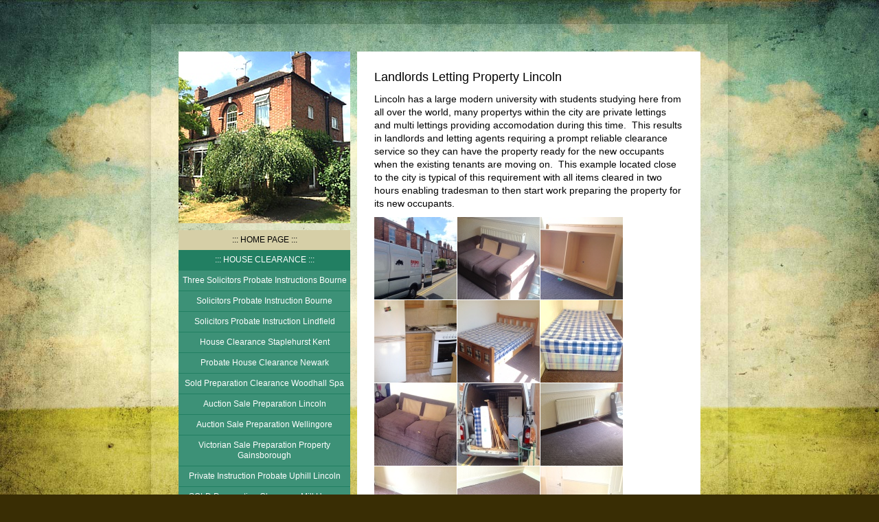

--- FILE ---
content_type: text/html; charset=UTF-8
request_url: https://www.farmhouseclearance.com/house-clearance/landlords-letting-property-lincoln/
body_size: 6351
content:
<!DOCTYPE html>
<html lang="en"  ><head prefix="og: http://ogp.me/ns# fb: http://ogp.me/ns/fb# business: http://ogp.me/ns/business#">
    <meta http-equiv="Content-Type" content="text/html; charset=utf-8"/>
    <meta name="generator" content="IONOS MyWebsite"/>
        
    <link rel="dns-prefetch" href="//cdn.website-start.de/"/>
    <link rel="dns-prefetch" href="//103.mod.mywebsite-editor.com"/>
    <link rel="dns-prefetch" href="https://103.sb.mywebsite-editor.com/"/>
    <link rel="shortcut icon" href="//cdn.website-start.de/favicon.ico"/>
        <title>Lincolnshire House Clearance  The Premier House Clearance &amp; Vacant property Management - Landlords Letting Property Lincoln</title>
    
    

<meta name="format-detection" content="telephone=no"/>
        <meta name="keywords" content="farm dispersal, house clearance, farm clearance, vacant property, property management, office clearance, Unit Clearance, Antiques, Agricultural, scrap metal, wood clearance, garden clearance, garage clearance, UK Clearance, Lincolnshire, Horncastle, Wragby, Market Rasen, Lincoln, Sleaford, Scunthorpe, nottinghamshire house clearance&quot;, leicestershirehouseclearance&quot;, yorkshirehouseclearance&quot;, derbyshirehouseclearance&quot;, house clearance in lincoln&quot;, houseclearance in derby&quot;, house clearance in newark&quot;"/>
            <meta name="description" content="New page"/>
            <meta name="robots" content="index,follow"/>
        <link href="https://www.farmhouseclearance.com/s/style/layout.css?1707401344" rel="stylesheet" type="text/css"/>
    <link href="https://www.farmhouseclearance.com/s/style/main.css?1707401344" rel="stylesheet" type="text/css"/>
    <link href="https://www.farmhouseclearance.com/s/style/font.css?1707401344" rel="stylesheet" type="text/css"/>
    <link href="//cdn.website-start.de/app/cdn/min/group/web.css?1763478093678" rel="stylesheet" type="text/css"/>
<link href="//cdn.website-start.de/app/cdn/min/moduleserver/css/en_GB/common,shoppingbasket?1763478093678" rel="stylesheet" type="text/css"/>
    <link href="https://103.sb.mywebsite-editor.com/app/logstate2-css.php?site=364795594&amp;t=1769625277" rel="stylesheet" type="text/css"/>

<script type="text/javascript">
    /* <![CDATA[ */
var stagingMode = '';
    /* ]]> */
</script>
<script src="https://103.sb.mywebsite-editor.com/app/logstate-js.php?site=364795594&amp;t=1769625277"></script>

    <link href="https://www.farmhouseclearance.com/s/style/print.css?1763478093678" rel="stylesheet" media="print" type="text/css"/>
    <script type="text/javascript">
    /* <![CDATA[ */
    var systemurl = 'https://103.sb.mywebsite-editor.com/';
    var webPath = '/';
    var proxyName = '';
    var webServerName = 'www.farmhouseclearance.com';
    var sslServerUrl = 'https://www.farmhouseclearance.com';
    var nonSslServerUrl = 'http://www.farmhouseclearance.com';
    var webserverProtocol = 'http://';
    var nghScriptsUrlPrefix = '//103.mod.mywebsite-editor.com';
    var sessionNamespace = 'DIY_SB';
    var jimdoData = {
        cdnUrl:  '//cdn.website-start.de/',
        messages: {
            lightBox: {
    image : 'Image',
    of: 'of'
}

        },
        isTrial: 0,
        pageId: 925813598    };
    var script_basisID = "364795594";

    diy = window.diy || {};
    diy.web = diy.web || {};

        diy.web.jsBaseUrl = "//cdn.website-start.de/s/build/";

    diy.context = diy.context || {};
    diy.context.type = diy.context.type || 'web';
    /* ]]> */
</script>

<script type="text/javascript" src="//cdn.website-start.de/app/cdn/min/group/web.js?1763478093678" crossorigin="anonymous"></script><script type="text/javascript" src="//cdn.website-start.de/s/build/web.bundle.js?1763478093678" crossorigin="anonymous"></script><script src="//cdn.website-start.de/app/cdn/min/moduleserver/js/en_GB/common,shoppingbasket?1763478093678"></script>
<script type="text/javascript" src="https://cdn.website-start.de/proxy/apps/oihe2p/resource/dependencies/"></script><script type="text/javascript">
                    if (typeof require !== 'undefined') {
                        require.config({
                            waitSeconds : 10,
                            baseUrl : 'https://cdn.website-start.de/proxy/apps/oihe2p/js/'
                        });
                    }
                </script><script type="text/javascript" src="//cdn.website-start.de/app/cdn/min/group/pfcsupport.js?1763478093678" crossorigin="anonymous"></script>    <meta property="og:type" content="business.business"/>
    <meta property="og:url" content="https://www.farmhouseclearance.com/house-clearance/landlords-letting-property-lincoln/"/>
    <meta property="og:title" content="Lincolnshire House Clearance  The Premier House Clearance &amp; Vacant property Management - Landlords Letting Property Lincoln"/>
            <meta property="og:description" content="New page"/>
                <meta property="og:image" content="https://www.farmhouseclearance.com/s/img/emotionheader5814085249.jpg"/>
        <meta property="business:contact_data:country_name" content="United Kingdom"/>
    
    
    
    
    
    
    
    
</head>


<body class="body   cc-pagemode-default diy-market-en_GB" data-pageid="925813598" id="page-925813598">
    
    <div class="diyw">
        <div id="container">
	<div class="top"></div>
	<div class="middle">
		<div class="colleft">
			<div id="header">
				
<style type="text/css" media="all">
.diyw div#emotion-header {
        max-width: 250px;
        max-height: 250px;
                background: #EEEEEE;
    }

.diyw div#emotion-header-title-bg {
    left: 0%;
    top: 20%;
    width: 100%;
    height: 18.26%;

    background-color: #FFFFFF;
    opacity: 0.48;
    filter: alpha(opacity = 48.19);
    display: none;}
.diyw img#emotion-header-logo {
    left: 1.00%;
    top: 0.50%;
    background: transparent;
                    display: none;
    }

.diyw div#emotion-header strong#emotion-header-title {
    left: 5%;
    top: 20%;
    color: #391d07;
        font: normal bold 16px/120% 'Times New Roman', Times, serif;
}

.diyw div#emotion-no-bg-container{
    max-height: 250px;
}

.diyw div#emotion-no-bg-container .emotion-no-bg-height {
    margin-top: 100.00%;
}
</style>
<div id="emotion-header" data-action="loadView" data-params="active" data-imagescount="10">
            <img src="https://www.farmhouseclearance.com/s/img/emotionheader5814085249.jpg?1560882146.250px.250px" id="emotion-header-img" alt=""/>
            
        <div id="ehSlideshowPlaceholder">
            <div id="ehSlideShow">
                <div class="slide-container">
                                        <div style="background-color: #EEEEEE">
                            <img src="https://www.farmhouseclearance.com/s/img/emotionheader5814085249.jpg?1560882146.250px.250px" alt=""/>
                        </div>
                                    </div>
            </div>
        </div>


        <script type="text/javascript">
        //<![CDATA[
                diy.module.emotionHeader.slideShow.init({ slides: [{"url":"https:\/\/www.farmhouseclearance.com\/s\/img\/emotionheader5814085249.jpg?1560882146.250px.250px","image_alt":"","bgColor":"#EEEEEE"},{"url":"https:\/\/www.farmhouseclearance.com\/s\/img\/emotionheader5814085249_1.JPG?1560882146.250px.250px","image_alt":"","bgColor":"#EEEEEE"},{"url":"https:\/\/www.farmhouseclearance.com\/s\/img\/emotionheader5814085249_2.JPG?1560882146.250px.250px","image_alt":"","bgColor":"#EEEEEE"},{"url":"https:\/\/www.farmhouseclearance.com\/s\/img\/emotionheader5814085249_3.JPG?1560882146.250px.250px","image_alt":"","bgColor":"#EEEEEE"},{"url":"https:\/\/www.farmhouseclearance.com\/s\/img\/emotionheader5814085249_4.JPG?1560882146.250px.250px","image_alt":"","bgColor":"#EEEEEE"},{"url":"https:\/\/www.farmhouseclearance.com\/s\/img\/emotionheader5814085249_5.JPG?1560882146.250px.250px","image_alt":"","bgColor":"#EEEEEE"},{"url":"https:\/\/www.farmhouseclearance.com\/s\/img\/emotionheader5814085249_6.jpg?1560882146.250px.250px","image_alt":"","bgColor":"#EEEEEE"},{"url":"https:\/\/www.farmhouseclearance.com\/s\/img\/emotionheader5814085249_7.jpg?1560882146.250px.250px","image_alt":"","bgColor":"#EEEEEE"},{"url":"https:\/\/www.farmhouseclearance.com\/s\/img\/emotionheader5814085249_8.jpg?1560882146.250px.250px","image_alt":"","bgColor":"#EEEEEE"},{"url":"https:\/\/www.farmhouseclearance.com\/s\/img\/emotionheader5814085249_9.jpg?1560882146.250px.250px","image_alt":"","bgColor":"#EEEEEE"}] });
        //]]>
        </script>

    
            
        
            
    
            <strong id="emotion-header-title" style="text-align: left"></strong>
                    <div class="notranslate">
                <svg xmlns="http://www.w3.org/2000/svg" version="1.1" id="emotion-header-title-svg" viewBox="0 0 250 250" preserveAspectRatio="xMinYMin meet"><text style="font-family:'Times New Roman', Times, serif;font-size:16px;font-style:normal;font-weight:bold;fill:#391d07;line-height:1.2em;"><tspan x="0" style="text-anchor: start" dy="0.95em"> </tspan></text></svg>
            </div>
            
    
    <script type="text/javascript">
    //<![CDATA[
    (function ($) {
        function enableSvgTitle() {
                        var titleSvg = $('svg#emotion-header-title-svg'),
                titleHtml = $('#emotion-header-title'),
                emoWidthAbs = 250,
                emoHeightAbs = 250,
                offsetParent,
                titlePosition,
                svgBoxWidth,
                svgBoxHeight;

                        if (titleSvg.length && titleHtml.length) {
                offsetParent = titleHtml.offsetParent();
                titlePosition = titleHtml.position();
                svgBoxWidth = titleHtml.width();
                svgBoxHeight = titleHtml.height();

                                titleSvg.get(0).setAttribute('viewBox', '0 0 ' + svgBoxWidth + ' ' + svgBoxHeight);
                titleSvg.css({
                   left: Math.roundTo(100 * titlePosition.left / offsetParent.width(), 3) + '%',
                   top: Math.roundTo(100 * titlePosition.top / offsetParent.height(), 3) + '%',
                   width: Math.roundTo(100 * svgBoxWidth / emoWidthAbs, 3) + '%',
                   height: Math.roundTo(100 * svgBoxHeight / emoHeightAbs, 3) + '%'
                });

                titleHtml.css('visibility','hidden');
                titleSvg.css('visibility','visible');
            }
        }

        
            var posFunc = function($, overrideSize) {
                var elems = [], containerWidth, containerHeight;
                                    elems.push({
                        selector: '#emotion-header-title',
                        overrideSize: true,
                        horPos: 88,
                        vertPos: 0                    });
                    lastTitleWidth = $('#emotion-header-title').width();
                                                elems.push({
                    selector: '#emotion-header-title-bg',
                    horPos: 0,
                    vertPos: 0                });
                                
                containerWidth = parseInt('250');
                containerHeight = parseInt('250');

                for (var i = 0; i < elems.length; ++i) {
                    var el = elems[i],
                        $el = $(el.selector),
                        pos = {
                            left: el.horPos,
                            top: el.vertPos
                        };
                    if (!$el.length) continue;
                    var anchorPos = $el.anchorPosition();
                    anchorPos.$container = $('#emotion-header');

                    if (overrideSize === true || el.overrideSize === true) {
                        anchorPos.setContainerSize(containerWidth, containerHeight);
                    } else {
                        anchorPos.setContainerSize(null, null);
                    }

                    var pxPos = anchorPos.fromAnchorPosition(pos),
                        pcPos = anchorPos.toPercentPosition(pxPos);

                    var elPos = {};
                    if (!isNaN(parseFloat(pcPos.top)) && isFinite(pcPos.top)) {
                        elPos.top = pcPos.top + '%';
                    }
                    if (!isNaN(parseFloat(pcPos.left)) && isFinite(pcPos.left)) {
                        elPos.left = pcPos.left + '%';
                    }
                    $el.css(elPos);
                }

                // switch to svg title
                enableSvgTitle();
            };

                        var $emotionImg = jQuery('#emotion-header-img');
            if ($emotionImg.length > 0) {
                // first position the element based on stored size
                posFunc(jQuery, true);

                // trigger reposition using the real size when the element is loaded
                var ehLoadEvTriggered = false;
                $emotionImg.one('load', function(){
                    posFunc(jQuery);
                    ehLoadEvTriggered = true;
                                        diy.module.emotionHeader.slideShow.start();
                                    }).each(function() {
                                        if(this.complete || typeof this.complete === 'undefined') {
                        jQuery(this).load();
                    }
                });

                                noLoadTriggeredTimeoutId = setTimeout(function() {
                    if (!ehLoadEvTriggered) {
                        posFunc(jQuery);
                    }
                    window.clearTimeout(noLoadTriggeredTimeoutId)
                }, 5000);//after 5 seconds
            } else {
                jQuery(function(){
                    posFunc(jQuery);
                });
            }

                        if (jQuery.isBrowser && jQuery.isBrowser.ie8) {
                var longTitleRepositionCalls = 0;
                longTitleRepositionInterval = setInterval(function() {
                    if (lastTitleWidth > 0 && lastTitleWidth != jQuery('#emotion-header-title').width()) {
                        posFunc(jQuery);
                    }
                    longTitleRepositionCalls++;
                    // try this for 5 seconds
                    if (longTitleRepositionCalls === 5) {
                        window.clearInterval(longTitleRepositionInterval);
                    }
                }, 1000);//each 1 second
            }

            }(jQuery));
    //]]>
    </script>

    </div>

			</div>	
			<div id="navigation">
				<div class="webnavigation"><ul id="mainNav1" class="mainNav1"><li class="navTopItemGroup_1"><a data-page-id="921005665" href="https://www.farmhouseclearance.com/" class="level_1"><span>HOME PAGE</span></a></li><li class="navTopItemGroup_2"><a data-page-id="925921033" href="https://www.farmhouseclearance.com/house-clearance/" class="parent level_1"><span>House Clearance</span></a></li><li><ul id="mainNav2" class="mainNav2"><li class="navTopItemGroup_2"><a data-page-id="925976546" href="https://www.farmhouseclearance.com/house-clearance/three-solicitors-probate-instructions-bourne/" class="level_2"><span>Three Solicitors Probate Instructions Bourne</span></a></li><li class="navTopItemGroup_2"><a data-page-id="925975544" href="https://www.farmhouseclearance.com/house-clearance/solicitors-probate-instruction-bourne/" class="level_2"><span>Solicitors Probate Instruction Bourne</span></a></li><li class="navTopItemGroup_2"><a data-page-id="925962111" href="https://www.farmhouseclearance.com/house-clearance/solicitors-probate-instruction-lindfield/" class="level_2"><span>Solicitors Probate Instruction Lindfield</span></a></li><li class="navTopItemGroup_2"><a data-page-id="925955735" href="https://www.farmhouseclearance.com/house-clearance/house-clearance-staplehurst-kent/" class="level_2"><span>House Clearance Staplehurst  Kent</span></a></li><li class="navTopItemGroup_2"><a data-page-id="925948457" href="https://www.farmhouseclearance.com/house-clearance/probate-house-clearance-newark/" class="level_2"><span>Probate House Clearance Newark</span></a></li><li class="navTopItemGroup_2"><a data-page-id="925928309" href="https://www.farmhouseclearance.com/house-clearance/sold-preparation-clearance-woodhall-spa/" class="level_2"><span>Sold Preparation Clearance Woodhall Spa</span></a></li><li class="navTopItemGroup_2"><a data-page-id="925923630" href="https://www.farmhouseclearance.com/house-clearance/auction-sale-preparation-lincoln/" class="level_2"><span>Auction Sale Preparation Lincoln</span></a></li><li class="navTopItemGroup_2"><a data-page-id="925872088" href="https://www.farmhouseclearance.com/house-clearance/auction-sale-preparation-wellingore/" class="level_2"><span>Auction Sale Preparation Wellingore</span></a></li><li class="navTopItemGroup_2"><a data-page-id="925892546" href="https://www.farmhouseclearance.com/house-clearance/victorian-sale-preparation-property-gainsborough/" class="level_2"><span>Victorian Sale Preparation Property Gainsborough</span></a></li><li class="navTopItemGroup_2"><a data-page-id="925703965" href="https://www.farmhouseclearance.com/house-clearance/private-instruction-probate-uphill-lincoln/" class="level_2"><span>Private Instruction Probate Uphill Lincoln</span></a></li><li class="navTopItemGroup_2"><a data-page-id="925901953" href="https://www.farmhouseclearance.com/house-clearance/sold-preparation-clearance-mill-house-newark/" class="level_2"><span>SOLD Preparation Clearance Mill House Newark</span></a></li><li class="navTopItemGroup_2"><a data-page-id="925862759" href="https://www.farmhouseclearance.com/house-clearance/triumph-spitfire-mini-cooper-yamaha-motorcycle-and-executive-property-grantham/" class="level_2"><span>Triumph Spitfire Mini Cooper Yamaha Motorcycle and Executive Property Grantham</span></a></li><li class="navTopItemGroup_2"><a data-page-id="925840887" href="https://www.farmhouseclearance.com/house-clearance/sale-preparation-cottage-navenby/" class="level_2"><span>Sale Preparation Cottage Navenby</span></a></li><li class="navTopItemGroup_2"><a data-page-id="925845504" href="https://www.farmhouseclearance.com/house-clearance/property-auctioneers-instruction-lincoln/" class="level_2"><span>Property Auctioneers Instruction Lincoln</span></a></li><li class="navTopItemGroup_2"><a data-page-id="925889406" href="https://www.farmhouseclearance.com/house-clearance/victorian-probate-property-boston/" class="level_2"><span>Victorian Probate Property Boston</span></a></li><li class="navTopItemGroup_2"><a data-page-id="925907089" href="https://www.farmhouseclearance.com/house-clearance/auction-sale-preparation-clearance-victorian-terrace-lincoln/" class="level_2"><span>Auction Sale Preparation Clearance Victorian Terrace Lincoln</span></a></li><li class="navTopItemGroup_2"><a data-page-id="925826495" href="https://www.farmhouseclearance.com/house-clearance/sold-property-navenby-lincoln/" class="level_2"><span>SOLD Property Navenby Lincoln</span></a></li><li class="navTopItemGroup_2"><a data-page-id="925852905" href="https://www.farmhouseclearance.com/house-clearance/sold-property-clearance-coningsby/" class="level_2"><span>SOLD Property Clearance Coningsby</span></a></li><li class="navTopItemGroup_2"><a data-page-id="925842561" href="https://www.farmhouseclearance.com/house-clearance/probate-letting-preparation-sleaford/" class="level_2"><span>Probate Letting Preparation Sleaford</span></a></li><li class="navTopItemGroup_2"><a data-page-id="925912912" href="https://www.farmhouseclearance.com/house-clearance/sale-preparation-clearance-grantham/" class="level_2"><span>Sale Preparation Clearance Grantham</span></a></li><li class="navTopItemGroup_2"><a data-page-id="925812243" href="https://www.farmhouseclearance.com/house-clearance/executive-property-washingborough/" class="level_2"><span>Executive Property Washingborough</span></a></li><li class="navTopItemGroup_2"><a data-page-id="925850412" href="https://www.farmhouseclearance.com/house-clearance/rural-letting-preparation-sleaford/" class="level_2"><span>Rural Letting Preparation Sleaford</span></a></li><li class="navTopItemGroup_2"><a data-page-id="925769081" href="https://www.farmhouseclearance.com/house-clearance/sold-executive-property-scothern/" class="level_2"><span>SOLD Executive Property Scothern</span></a></li><li class="navTopItemGroup_2"><a data-page-id="925618949" href="https://www.farmhouseclearance.com/house-clearance/probate-sale-preparation-scunthorpe/" class="level_2"><span>Probate Sale Preparation Scunthorpe</span></a></li><li class="navTopItemGroup_2"><a data-page-id="925813598" href="https://www.farmhouseclearance.com/house-clearance/landlords-letting-property-lincoln/" class="current level_2"><span>Landlords Letting Property Lincoln</span></a></li><li class="navTopItemGroup_2"><a data-page-id="925838124" href="https://www.farmhouseclearance.com/house-clearance/bungalow-clearance-north-hykeham/" class="level_2"><span>Bungalow Clearance North Hykeham</span></a></li><li class="navTopItemGroup_2"><a data-page-id="921005668" href="https://www.farmhouseclearance.com/house-clearance/fire-damaged-house-brant-road-lincoln/" class="level_2"><span>Fire Damaged House Brant Road Lincoln</span></a></li><li class="navTopItemGroup_2"><a data-page-id="925915765" href="https://www.farmhouseclearance.com/house-clearance/fire-damaged-property-alford-lincolnshire/" class="level_2"><span>Fire Damaged Property Alford Lincolnshire</span></a></li><li class="navTopItemGroup_2"><a data-page-id="921005669" href="https://www.farmhouseclearance.com/house-clearance/commercial-unit-lincoln/" class="level_2"><span>Commercial Unit Lincoln</span></a></li><li class="navTopItemGroup_2"><a data-page-id="925533495" href="https://www.farmhouseclearance.com/house-clearance/private-instruction-branston/" class="level_2"><span>Private Instruction Branston</span></a></li><li class="navTopItemGroup_2"><a data-page-id="925810191" href="https://www.farmhouseclearance.com/house-clearance/bungalow-clearance-heighington/" class="level_2"><span>Bungalow Clearance Heighington</span></a></li><li class="navTopItemGroup_2"><a data-page-id="925586230" href="https://www.farmhouseclearance.com/house-clearance/private-instruction-lincoln/" class="level_2"><span>Private Instruction Lincoln</span></a></li><li class="navTopItemGroup_2"><a data-page-id="925854248" href="https://www.farmhouseclearance.com/house-clearance/letting-preparation-clearance-gainsborough/" class="level_2"><span>Letting Preparation Clearance Gainsborough</span></a></li><li class="navTopItemGroup_2"><a data-page-id="925921451" href="https://www.farmhouseclearance.com/house-clearance/interesting-items-found-over-the-years/" class="level_2"><span>Interesting items found over the years</span></a></li><li class="navTopItemGroup_2"><a data-page-id="925921062" href="https://www.farmhouseclearance.com/house-clearance/solicitors-probate-instruction/" class="level_2"><span>Solicitors Probate Instruction</span></a></li></ul></li><li class="navTopItemGroup_3"><a data-page-id="925921034" href="https://www.farmhouseclearance.com/farm-clearance/" class="level_1"><span>Farm Clearance</span></a></li><li class="navTopItemGroup_4"><a data-page-id="925921064" href="https://www.farmhouseclearance.com/estate-agent/" class="level_1"><span>Estate Agent</span></a></li><li class="navTopItemGroup_5"><a data-page-id="925921061" href="https://www.farmhouseclearance.com/local-authority/" class="level_1"><span>Local Authority</span></a></li><li class="navTopItemGroup_6"><a data-page-id="925921039" href="https://www.farmhouseclearance.com/nhs-medical-practice/" class="level_1"><span>NHS &amp; Medical Practice</span></a></li><li class="navTopItemGroup_7"><a data-page-id="925921038" href="https://www.farmhouseclearance.com/public-house-clearance/" class="level_1"><span>Public House Clearance</span></a></li><li class="navTopItemGroup_8"><a data-page-id="921005672" href="https://www.farmhouseclearance.com/contact-details-and-email/" class="level_1"><span>Contact details and Email</span></a></li></ul></div>
				<div class="c"></div>
			</div>
	
			<div id="subContent">
				<div id="matrix_1025194772" class="sortable-matrix" data-matrixId="1025194772"></div>
			</div>
		</div>

		<div id="content">
			<div id="mainContent">
				
        <div id="content_area">
        	<div id="content_start"></div>
        	
        
        <div id="matrix_1027057361" class="sortable-matrix" data-matrixId="1027057361"><div class="n module-type-header diyfeLiveArea "> <h1><span class="diyfeDecoration">Landlords Letting Property Lincoln</span></h1> </div><div class="n module-type-text diyfeLiveArea "> <h2>Lincoln has a large modern university with students studying here from all over the world, many propertys within the city are private lettings and multi lettings providing accomodation during
this time.  This results in landlords and letting agents requiring a prompt reliable clearance service so they can have the property ready for the new occupants when the existing tenants are
moving on.  This example located close to the city is typical of this requirement with all items cleared in two hours enabling tradesman to then start work preparing the property for its new
occupants.</h2> </div><div class="n module-type-gallery diyfeLiveArea "> <div class="ccgalerie clearover" id="lightbox-gallery-5806861275">

<div class="thumb_sq2" id="gallery_thumb_2469652113" style="width: 120px; height: 120px;">
			<a rel="lightbox[5806861275]" href="https://www.farmhouseclearance.com/s/cc_images/cache_2469652113.jpg?t=1467146507">			<img src="https://www.farmhouseclearance.com/s/cc_images/thumb_2469652113.jpg?t=1467146507" id="image_2469652113" alt=""/>
		</a>

</div>

<div class="thumb_sq2" id="gallery_thumb_2469652114" style="width: 120px; height: 120px;">
			<a rel="lightbox[5806861275]" href="https://www.farmhouseclearance.com/s/cc_images/cache_2469652114.jpg?t=1467146507">			<img src="https://www.farmhouseclearance.com/s/cc_images/thumb_2469652114.jpg?t=1467146507" id="image_2469652114" alt=""/>
		</a>

</div>

<div class="thumb_sq2" id="gallery_thumb_2469652115" style="width: 120px; height: 120px;">
			<a rel="lightbox[5806861275]" href="https://www.farmhouseclearance.com/s/cc_images/cache_2469652115.jpg?t=1467146507">			<img src="https://www.farmhouseclearance.com/s/cc_images/thumb_2469652115.jpg?t=1467146507" id="image_2469652115" alt=""/>
		</a>

</div>

<div class="thumb_sq2" id="gallery_thumb_2469652116" style="width: 120px; height: 120px;">
			<a rel="lightbox[5806861275]" href="https://www.farmhouseclearance.com/s/cc_images/cache_2469652116.jpg?t=1467146507">			<img src="https://www.farmhouseclearance.com/s/cc_images/thumb_2469652116.jpg?t=1467146507" id="image_2469652116" alt=""/>
		</a>

</div>

<div class="thumb_sq2" id="gallery_thumb_2469652117" style="width: 120px; height: 120px;">
			<a rel="lightbox[5806861275]" href="https://www.farmhouseclearance.com/s/cc_images/cache_2469652117.jpg?t=1467146507">			<img src="https://www.farmhouseclearance.com/s/cc_images/thumb_2469652117.jpg?t=1467146507" id="image_2469652117" alt=""/>
		</a>

</div>

<div class="thumb_sq2" id="gallery_thumb_2469652118" style="width: 120px; height: 120px;">
			<a rel="lightbox[5806861275]" href="https://www.farmhouseclearance.com/s/cc_images/cache_2469652118.jpg?t=1467146507">			<img src="https://www.farmhouseclearance.com/s/cc_images/thumb_2469652118.jpg?t=1467146507" id="image_2469652118" alt=""/>
		</a>

</div>

<div class="thumb_sq2" id="gallery_thumb_2469652119" style="width: 120px; height: 120px;">
			<a rel="lightbox[5806861275]" href="https://www.farmhouseclearance.com/s/cc_images/cache_2469652119.jpg?t=1467146507">			<img src="https://www.farmhouseclearance.com/s/cc_images/thumb_2469652119.jpg?t=1467146507" id="image_2469652119" alt=""/>
		</a>

</div>

<div class="thumb_sq2" id="gallery_thumb_2469652120" style="width: 120px; height: 120px;">
			<a rel="lightbox[5806861275]" href="https://www.farmhouseclearance.com/s/cc_images/cache_2469652120.jpg?t=1467146507">			<img src="https://www.farmhouseclearance.com/s/cc_images/thumb_2469652120.jpg?t=1467146507" id="image_2469652120" alt=""/>
		</a>

</div>

<div class="thumb_sq2" id="gallery_thumb_2469652121" style="width: 120px; height: 120px;">
			<a rel="lightbox[5806861275]" href="https://www.farmhouseclearance.com/s/cc_images/cache_2469652121.jpg?t=1467146507">			<img src="https://www.farmhouseclearance.com/s/cc_images/thumb_2469652121.jpg?t=1467146507" id="image_2469652121" alt=""/>
		</a>

</div>

<div class="thumb_sq2" id="gallery_thumb_2469652122" style="width: 120px; height: 120px;">
			<a rel="lightbox[5806861275]" href="https://www.farmhouseclearance.com/s/cc_images/cache_2469652122.jpg?t=1467146507">			<img src="https://www.farmhouseclearance.com/s/cc_images/thumb_2469652122.jpg?t=1467146507" id="image_2469652122" alt=""/>
		</a>

</div>

<div class="thumb_sq2" id="gallery_thumb_2469652123" style="width: 120px; height: 120px;">
			<a rel="lightbox[5806861275]" href="https://www.farmhouseclearance.com/s/cc_images/cache_2469652123.jpg?t=1467146507">			<img src="https://www.farmhouseclearance.com/s/cc_images/thumb_2469652123.jpg?t=1467146507" id="image_2469652123" alt=""/>
		</a>

</div>

<div class="thumb_sq2" id="gallery_thumb_2469652124" style="width: 120px; height: 120px;">
			<a rel="lightbox[5806861275]" href="https://www.farmhouseclearance.com/s/cc_images/cache_2469652124.jpg?t=1467146507">			<img src="https://www.farmhouseclearance.com/s/cc_images/thumb_2469652124.jpg?t=1467146507" id="image_2469652124" alt=""/>
		</a>

</div>
</div>
   <script type="text/javascript">
  //<![CDATA[
      jQuery(document).ready(function($){
          var $galleryEl = $('#lightbox-gallery-5806861275');

          if ($.fn.swipebox && Modernizr.touch) {
              $galleryEl
                  .find('a[rel*="lightbox"]')
                  .addClass('swipebox')
                  .swipebox();
          } else {
              $galleryEl.tinyLightbox({
                  item: 'a[rel*="lightbox"]',
                  cycle: true
              });
          }
      });
    //]]>
    </script>
 </div></div>
        
        
        </div>
			</div>
		</div>
		<div id="footer">
			<div id="contentfooter">
    <div class="leftrow">
                        <a rel="nofollow" href="javascript:window.print();">
                    <img class="inline" height="14" width="18" src="//cdn.website-start.de/s/img/cc/printer.gif" alt=""/>
                    Print                </a> <span class="footer-separator">|</span>
                <a href="https://www.farmhouseclearance.com/sitemap/">Sitemap</a>
                        <br/> 2012 copyright Built &amp; Maintained by Brett
            </div>
    <script type="text/javascript">
        window.diy.ux.Captcha.locales = {
            generateNewCode: 'Generate new code',
            enterCode: 'Please enter the code'
        };
        window.diy.ux.Cap2.locales = {
            generateNewCode: 'Generate new code',
            enterCode: 'Please enter the code'
        };
    </script>
    <div class="rightrow">
                
                <span class="loggedin">
            <a rel="nofollow" id="logout" href="https://103.sb.mywebsite-editor.com/app/cms/logout.php">Logout</a> <span class="footer-separator">|</span>
            <a rel="nofollow" id="edit" href="https://103.sb.mywebsite-editor.com/app/364795594/925813598/">Edit page</a>
        </span>
    </div>
</div>


		</div>
	</div>
	<div class="bottom"></div>
</div>
	    </div>

    
    </body>


<!-- rendered at Mon, 19 Jan 2026 05:32:08 +0000 -->
</html>


--- FILE ---
content_type: text/css
request_url: https://www.farmhouseclearance.com/s/style/layout.css?1707401344
body_size: 1047
content:

body 
{
	margin: 0;
	padding: 0;
	background: #392d04 repeat top center fixed;
}



.diyw .altcolor {
	background-color: #;
}



body .diyw
{
	font-family: Verdana, Arial, sans-serif;
	font-size: 11px;
	color: #000;
}
.diyw p,.diyw td {
	font-family: Verdana, Arial, sans-serif;
	font-size: 11px;
	color: #000;
}

.diyw h1, .diyw h2, .diyw h3 {
	font-family: Verdana, Arial,sans-serif;
	font-weight: bold;
	color: #000;
}

.diyw h1 {
	font-size: 24px;
}

.diyw h2 {
	font-size: 18px;
}

.diyw h3 {
	font-size: 14px;
}

.diyw a,
.diyw a:link,
.diyw a:visited {
	color: #304cd7;
	font-weight: bold;
	font-size: 11px;
	text-decoration: underline;
}

.diyw a:hover,
.diyw a:focus {
	color: #000;
}

.diyw div.hr {
	border-color: #000;
}


.diyw img, .diyw a img {
	border: 0;
}

.diyw img {
	display: block;
}


.diyw .c {
	clear: both;
}


.diyw #container {
	margin: 0 auto;
	width: 874px;
}

.diyw #container .top {
	background: url(https://www.farmhouseclearance.com/s/img/content_top.png) repeat-x bottom left;
	height: 40px;
}

	
.diyw #container .middle {
	background: url(https://www.farmhouseclearance.com/s/img/content_middle.png) repeat top left;
	padding: 35px 57px;
	width: 760px;
}

.diyw #container .bottom {
	height: 22px;
	background: url(https://www.farmhouseclearance.com/s/img/content_footer.png) repeat-x top left;
	height: 40px;
}

.diyw .colleft {
	float: left;
	width: 250px;
	margin-right: 10px;
}


.diyw #header {
	margin-bottom: 10px;
}


.diyw #header div#emotion-header {
	height: 250px;
	width: 250px;
}


.diyw #emotion-header-img {
}


.diyw #emotion-header-title {
}


.diyw #navigation {
	margin-bottom: 10px;
}

.diyw #mainNav1,
.diyw #mainNav2,
.diyw #mainNav3 {
	float: left;
	width: 100%;
	list-style: none;
	padding: 0;
	margin: 0;
}

.diyw #mainNav1 li,
.diyw #mainNav2 li,
.diyw #mainNav3 li {
	float: left;
	width: 100%;
}


.diyw #mainNav1 li a {
	margin-top: 1px;
}

.diyw #mainNav1 li:first-child a {
	margin-top: 0;
}

.diyw #mainNav1 a,
.diyw #mainNav1 a:link,
.diyw #mainNav1 a:visited {
	display: block;
	text-decoration: none;
	text-transform: uppercase;
	color: #000;
	font-size: 12px;
	font-weight: normal;
	text-align: center;
	word-wrap: break-word;
	padding: 7px 0;
	background: #d6cfa7;
}

.diyw #mainNav1 a:hover,
.diyw #mainNav1 a:active,
.diyw #mainNav1 a:focus {
	background: #227f62;
	color: #fff;
}

.diyw #mainNav1 li a:before,
.diyw #mainNav1 li a:after{
	content: " ::: ";
}

.diyw #mainNav1 a.current {
	background: #227f62;
	color: #fff;
}

.diyw #mainNav1 a.parent {
	background: #227f62;
	color: #fff;
	margin-top: 0px;
}


.diyw #mainNav2 li a {
	margin-top: 0px;
	border-top: 1px solid #227f62;
}

.diyw #mainNav2 li a:before,
.diyw #mainNav2 li a:after{
	content: none;
}

.diyw #mainNav3 li:first-child {
	margin-top: 0;
	border-top: none;
}

.diyw #mainNav2 a,
.diyw #mainNav2 a:link,
.diyw #mainNav2 a:visited {
	background: #3d9177;
	color: #fff;
	text-transform: none;
}

.diyw #mainNav2 a.current {
	background: #227f62;
}

.diyw #mainNav2 a.parent {
	background: #227f62;
}

.diyw #mainNav2 a:hover,
.diyw #mainNav2 a:active,
.diyw #mainNav2 a:focus {
	background: #227f62;
}


.diyw #mainNav3 a,
.diyw #mainNav3 a:link,
.diyw #mainNav3 a:visited {
	font-size: 11px;
	font-weight: normal;
}

.diyw #mainNav3 a:hover,
.diyw #mainNav3 a:active,
.diyw #mainNav3 a:focus {
	background: #227f62;
}

.diyw #mainNav3  a.current {
	background: #227f62;
}


.diyw #content {
	float: left;
	width: 500px;
}

.diyw #mainContent {
	background: #fff;
	padding: 20px;
}


.diyw #subContent {
	background: #fff;
	padding: 10px;
}


.diyw #footer {
	clear: both;
	color: #fff;
	padding: 20px 0;
}

.diyw #footer a,
.diyw #footer a:link,
.diyw #footer a:visited {
	color: #fff;
}

.diyw #footer a:hover,
.diyw #footer a:active,
.diyw #footer a:focus {
	color: #fff;
	text-decoration: none;
}


html .diyw .ewoao_rss_article_foot {
	color: #444;
}


--- FILE ---
content_type: text/css
request_url: https://www.farmhouseclearance.com/s/style/main.css?1707401344
body_size: 47
content:
.body { background-image: url(https://www.farmhouseclearance.com/s/img/background.jpg?1758158391);background-repeat: repeat;background-position: center top;background-size: cover;-ms-behavior: url(/c/htc/backgroundsize.min.htc); } 